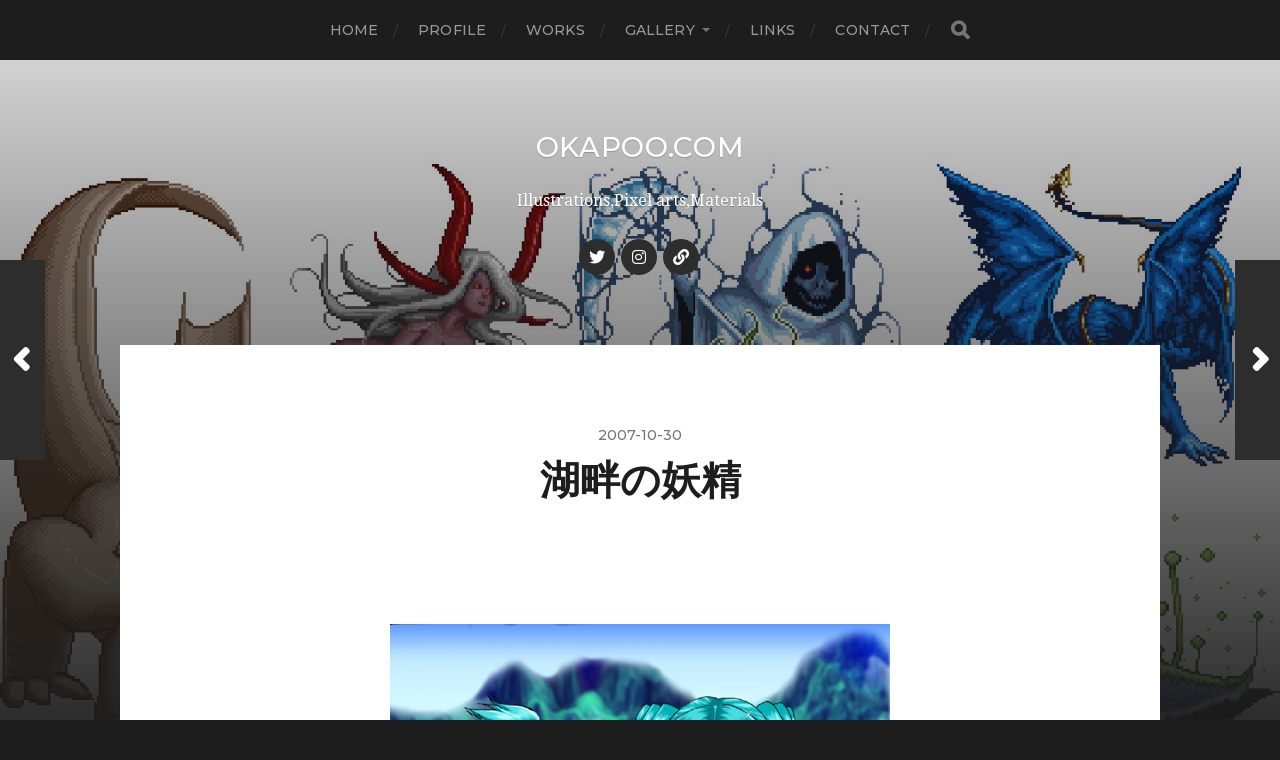

--- FILE ---
content_type: text/html; charset=UTF-8
request_url: https://okapoo.com/blog/1099/
body_size: 22588
content:
<!DOCTYPE html>

<html class="no-js" lang="ja">

	<head profile="http://gmpg.org/xfn/11">
		
		<meta http-equiv="Content-Type" content="text/html; charset=UTF-8" />
		<meta name="viewport" content="width=device-width, initial-scale=1.0, maximum-scale=1.0, user-scalable=no" >
		 
		<title>湖畔の妖精 &#8211; okapoo.com</title>
<meta name='robots' content='max-image-preview:large' />
<script>document.documentElement.className = document.documentElement.className.replace("no-js","js");</script>
<link rel='dns-prefetch' href='//www.google.com' />
<link rel='dns-prefetch' href='//s.w.org' />
<link rel="alternate" type="application/rss+xml" title="okapoo.com &raquo; フィード" href="https://okapoo.com/feed/" />
<link rel="alternate" type="application/rss+xml" title="okapoo.com &raquo; コメントフィード" href="https://okapoo.com/comments/feed/" />
<link rel="alternate" type="application/rss+xml" title="okapoo.com &raquo; 湖畔の妖精 のコメントのフィード" href="https://okapoo.com/blog/1099/feed/" />
		<script type="text/javascript">
			window._wpemojiSettings = {"baseUrl":"https:\/\/s.w.org\/images\/core\/emoji\/13.0.1\/72x72\/","ext":".png","svgUrl":"https:\/\/s.w.org\/images\/core\/emoji\/13.0.1\/svg\/","svgExt":".svg","source":{"concatemoji":"https:\/\/okapoo.com\/wp-includes\/js\/wp-emoji-release.min.js?ver=5.7.14"}};
			!function(e,a,t){var n,r,o,i=a.createElement("canvas"),p=i.getContext&&i.getContext("2d");function s(e,t){var a=String.fromCharCode;p.clearRect(0,0,i.width,i.height),p.fillText(a.apply(this,e),0,0);e=i.toDataURL();return p.clearRect(0,0,i.width,i.height),p.fillText(a.apply(this,t),0,0),e===i.toDataURL()}function c(e){var t=a.createElement("script");t.src=e,t.defer=t.type="text/javascript",a.getElementsByTagName("head")[0].appendChild(t)}for(o=Array("flag","emoji"),t.supports={everything:!0,everythingExceptFlag:!0},r=0;r<o.length;r++)t.supports[o[r]]=function(e){if(!p||!p.fillText)return!1;switch(p.textBaseline="top",p.font="600 32px Arial",e){case"flag":return s([127987,65039,8205,9895,65039],[127987,65039,8203,9895,65039])?!1:!s([55356,56826,55356,56819],[55356,56826,8203,55356,56819])&&!s([55356,57332,56128,56423,56128,56418,56128,56421,56128,56430,56128,56423,56128,56447],[55356,57332,8203,56128,56423,8203,56128,56418,8203,56128,56421,8203,56128,56430,8203,56128,56423,8203,56128,56447]);case"emoji":return!s([55357,56424,8205,55356,57212],[55357,56424,8203,55356,57212])}return!1}(o[r]),t.supports.everything=t.supports.everything&&t.supports[o[r]],"flag"!==o[r]&&(t.supports.everythingExceptFlag=t.supports.everythingExceptFlag&&t.supports[o[r]]);t.supports.everythingExceptFlag=t.supports.everythingExceptFlag&&!t.supports.flag,t.DOMReady=!1,t.readyCallback=function(){t.DOMReady=!0},t.supports.everything||(n=function(){t.readyCallback()},a.addEventListener?(a.addEventListener("DOMContentLoaded",n,!1),e.addEventListener("load",n,!1)):(e.attachEvent("onload",n),a.attachEvent("onreadystatechange",function(){"complete"===a.readyState&&t.readyCallback()})),(n=t.source||{}).concatemoji?c(n.concatemoji):n.wpemoji&&n.twemoji&&(c(n.twemoji),c(n.wpemoji)))}(window,document,window._wpemojiSettings);
		</script>
		<style type="text/css">
img.wp-smiley,
img.emoji {
	display: inline !important;
	border: none !important;
	box-shadow: none !important;
	height: 1em !important;
	width: 1em !important;
	margin: 0 .07em !important;
	vertical-align: -0.1em !important;
	background: none !important;
	padding: 0 !important;
}
</style>
	<link rel='stylesheet' id='wp-block-library-css'  href='https://okapoo.com/wp-includes/css/dist/block-library/style.min.css?ver=5.7.14' type='text/css' media='all' />
<link rel='stylesheet' id='contact-form-7-css'  href='https://okapoo.com/wp-content/plugins/contact-form-7/includes/css/styles.css?ver=5.5.6.1' type='text/css' media='all' />
<link rel='stylesheet' id='hitchcock_google_fonts-css'  href='//fonts.googleapis.com/css?family=Montserrat%3A400%2C400italic%2C500%2C600%2C700%2C700italic%7CDroid+Serif%3A400%2C400italic%2C700%2C700italic&#038;ver=1' type='text/css' media='all' />
<link rel='stylesheet' id='hitchcock_fontawesome-css'  href='https://okapoo.com/wp-content/themes/hitchcock/assets/fonts/font-awesome/css/font-awesome.css?ver=2.0.2' type='text/css' media='all' />
<link rel='stylesheet' id='hitchcock_style-css'  href='https://okapoo.com/wp-content/themes/hitchcock/style.css?ver=2.0.2' type='text/css' media='all' />
<style id='hitchcock_style-inline-css' type='text/css'>
input[type="submit"], input[type="button"], input[type="reset"], :root .has-accent-background-color, .button, :root .wp-block-file__button, :root .wp-block-button__link, .page-links a:hover, .form-submit #submit, #infinite-handle:hover, .nav-toggle.active .bar, .social-menu a:hover { background-color:#dd3333; }input:focus, textarea:focus { border-color:#dd3333; }a, .blog-title a:hover, .post-content p.pull, :root .has-accent-color, .comments .pingbacks li a:hover, .comment-header h4 a:hover, .comment-title .url:hover, .archive-nav a:hover, .credits p:first-child a:hover, .mobile-menu a:hover, :root .is-style-outline .wp-block-button__link, :root .wp-block-button__link.is-style-outline { color:#dd3333; }
</style>
<script type='text/javascript' src='https://okapoo.com/wp-includes/js/jquery/jquery.min.js?ver=3.5.1' id='jquery-core-js'></script>
<script type='text/javascript' src='https://okapoo.com/wp-includes/js/jquery/jquery-migrate.min.js?ver=3.3.2' id='jquery-migrate-js'></script>
<script type='text/javascript' src='https://okapoo.com/wp-content/themes/hitchcock/assets/js/flexslider.js?ver=2.0.2' id='hitchcock_flexslider-js'></script>
<script type='text/javascript' src='https://okapoo.com/wp-content/themes/hitchcock/assets/js/doubletaptogo.js?ver=2.0.2' id='hitchcock_doubletaptogo-js'></script>
<script type='text/javascript' src='https://okapoo.com/wp-content/themes/hitchcock/assets/js/global.js?ver=2.0.2' id='hitchcock_global-js'></script>
<link rel="https://api.w.org/" href="https://okapoo.com/wp-json/" /><link rel="alternate" type="application/json" href="https://okapoo.com/wp-json/wp/v2/posts/1099" /><link rel="EditURI" type="application/rsd+xml" title="RSD" href="https://okapoo.com/xmlrpc.php?rsd" />
<link rel="wlwmanifest" type="application/wlwmanifest+xml" href="https://okapoo.com/wp-includes/wlwmanifest.xml" /> 
<meta name="generator" content="WordPress 5.7.14" />
<link rel="canonical" href="https://okapoo.com/blog/1099/" />
<link rel='shortlink' href='https://okapoo.com/?p=1099' />
<link rel="alternate" type="application/json+oembed" href="https://okapoo.com/wp-json/oembed/1.0/embed?url=https%3A%2F%2Fokapoo.com%2Fblog%2F1099%2F" />
<link rel="alternate" type="text/xml+oembed" href="https://okapoo.com/wp-json/oembed/1.0/embed?url=https%3A%2F%2Fokapoo.com%2Fblog%2F1099%2F&#038;format=xml" />
			<style type="text/css">
				.gllr_image_row {
					clear: both;
				}
			</style>
				
	</head>
	
	<body class="post-template-default single single-post postid-1099 single-format-standard gllr_hitchcock-wordpress-theme post single">

		
		<a class="skip-link button" href="#site-content">コンテンツへスキップ</a>
		
		<div class="navigation">
			
			<div class="section-inner">
				
				<ul class="main-menu">
																		
					<li id="menu-item-2169" class="menu-item menu-item-type-custom menu-item-object-custom menu-item-home menu-item-2169"><a href="https://okapoo.com/">Home</a></li>
<li id="menu-item-2168" class="menu-item menu-item-type-post_type menu-item-object-page menu-item-2168"><a href="https://okapoo.com/profile/">Profile</a></li>
<li id="menu-item-2164" class="menu-item menu-item-type-post_type menu-item-object-page menu-item-2164"><a href="https://okapoo.com/works/">Works</a></li>
<li id="menu-item-2165" class="menu-item menu-item-type-post_type menu-item-object-page menu-item-has-children menu-item-2165"><a href="https://okapoo.com/gallery/">Gallery</a>
<ul class="sub-menu">
	<li id="menu-item-3561" class="menu-item menu-item-type-post_type menu-item-object-page menu-item-3561"><a href="https://okapoo.com/gallery/male/">male</a></li>
	<li id="menu-item-3560" class="menu-item menu-item-type-post_type menu-item-object-page menu-item-3560"><a href="https://okapoo.com/gallery/female/">female</a></li>
	<li id="menu-item-3626" class="menu-item menu-item-type-post_type menu-item-object-page menu-item-3626"><a href="https://okapoo.com/gallery/kemo/">furry,kemomimi</a></li>
	<li id="menu-item-3596" class="menu-item menu-item-type-post_type menu-item-object-page menu-item-3596"><a href="https://okapoo.com/gallery/monster/">monster</a></li>
	<li id="menu-item-3638" class="menu-item menu-item-type-post_type menu-item-object-page menu-item-3638"><a href="https://okapoo.com/gallery/animal/">animal</a></li>
	<li id="menu-item-3708" class="menu-item menu-item-type-post_type menu-item-object-page menu-item-3708"><a href="https://okapoo.com/gallery/scene/">scene</a></li>
	<li id="menu-item-3595" class="menu-item menu-item-type-post_type menu-item-object-page menu-item-3595"><a href="https://okapoo.com/gallery/dot/">pixel arts</a></li>
</ul>
</li>
<li id="menu-item-2166" class="menu-item menu-item-type-post_type menu-item-object-page menu-item-2166"><a href="https://okapoo.com/link/">Links</a></li>
<li id="menu-item-2167" class="menu-item menu-item-type-post_type menu-item-object-page menu-item-2167"><a href="https://okapoo.com/mail/">Contact</a></li>
					
					<li class="header-search">
						
<form method="get" class="search-form" id="search-form-696f2a661e65f" action="https://okapoo.com/">
	<input type="search" class="search-field" placeholder="検索フォーム" name="s" id="search-field-696f2a661e662" /> 
	<button type="submit" class="search-button">
		<span class="screen-reader-text">検索</span>
		<div class="fa fw fa-search"></div>
	</button>
</form>					</li>
					
				</ul>
				
			</div><!-- .section-inner -->
			
			<button type="button" class="nav-toggle">
					
				<div class="bars">
					<div class="bar"></div>
					<div class="bar"></div>
					<div class="bar"></div>
				</div>
				
			</button><!-- .nav-toggle -->
			
			<div class="mobile-navigation">
			
				<ul class="mobile-menu">
																			
					<li class="menu-item menu-item-type-custom menu-item-object-custom menu-item-home menu-item-2169"><a href="https://okapoo.com/">Home</a></li>
<li class="menu-item menu-item-type-post_type menu-item-object-page menu-item-2168"><a href="https://okapoo.com/profile/">Profile</a></li>
<li class="menu-item menu-item-type-post_type menu-item-object-page menu-item-2164"><a href="https://okapoo.com/works/">Works</a></li>
<li class="menu-item menu-item-type-post_type menu-item-object-page menu-item-has-children menu-item-2165"><a href="https://okapoo.com/gallery/">Gallery</a>
<ul class="sub-menu">
	<li class="menu-item menu-item-type-post_type menu-item-object-page menu-item-3561"><a href="https://okapoo.com/gallery/male/">male</a></li>
	<li class="menu-item menu-item-type-post_type menu-item-object-page menu-item-3560"><a href="https://okapoo.com/gallery/female/">female</a></li>
	<li class="menu-item menu-item-type-post_type menu-item-object-page menu-item-3626"><a href="https://okapoo.com/gallery/kemo/">furry,kemomimi</a></li>
	<li class="menu-item menu-item-type-post_type menu-item-object-page menu-item-3596"><a href="https://okapoo.com/gallery/monster/">monster</a></li>
	<li class="menu-item menu-item-type-post_type menu-item-object-page menu-item-3638"><a href="https://okapoo.com/gallery/animal/">animal</a></li>
	<li class="menu-item menu-item-type-post_type menu-item-object-page menu-item-3708"><a href="https://okapoo.com/gallery/scene/">scene</a></li>
	<li class="menu-item menu-item-type-post_type menu-item-object-page menu-item-3595"><a href="https://okapoo.com/gallery/dot/">pixel arts</a></li>
</ul>
</li>
<li class="menu-item menu-item-type-post_type menu-item-object-page menu-item-2166"><a href="https://okapoo.com/link/">Links</a></li>
<li class="menu-item menu-item-type-post_type menu-item-object-page menu-item-2167"><a href="https://okapoo.com/mail/">Contact</a></li>
					
				</ul>
				
				
<form method="get" class="search-form" id="search-form-696f2a661fe7d" action="https://okapoo.com/">
	<input type="search" class="search-field" placeholder="検索フォーム" name="s" id="search-field-696f2a661fe7f" /> 
	<button type="submit" class="search-button">
		<span class="screen-reader-text">検索</span>
		<div class="fa fw fa-search"></div>
	</button>
</form>			
			</div><!-- .mobile-navigation -->
			
		</div><!-- .navigation -->

				
		<div class="header-image" style="background-image: url( https://okapoo.com/wp-content/uploads/2019/11/bg02.jpg );"></div>
	
		<div class="header section-inner">
		
				
			<div class="blog-title">
									<a href="https://okapoo.com" rel="home">okapoo.com</a>
							</div>
			
							<div class="blog-description"><p>Illustrations,Pixel arts,Materials</p>
</div>
						
						
				<ul class="social-menu">
							
					<li id="menu-item-4013" class="menu-item menu-item-type-custom menu-item-object-custom menu-item-4013"><a title="Twitter" href="https://twitter.com/okapoo"><span class="screen-reader-text">Twitter</span></a></li>
<li id="menu-item-4014" class="menu-item menu-item-type-custom menu-item-object-custom menu-item-4014"><a title="instagram" href="https://www.instagram.com/okapoo55/"><span class="screen-reader-text">instagram</span></a></li>
<li id="menu-item-4017" class="menu-item menu-item-type-custom menu-item-object-custom menu-item-4017"><a title="Skeb" href="https://skeb.jp/@okapoo"><span class="screen-reader-text">Skeb</span></a></li>
					
				</ul><!-- .social-menu -->
			
						
		</div><!-- .header -->

		<main id="site-content">
		<div class="content section-inner">
		
			<div id="post-1099" class="single single-post post-1099 post type-post status-publish format-standard hentry category-hobby">
				
				<div class="post-container">
					
											
										
					<div class="post-header">

												
							<p class="post-date">2007-10-30</p>

												
						<h1 class="post-title">湖畔の妖精</h1>						
					</div>
					
					<div class="post-inner">
							
						<div class="post-content entry-content">
							<p><img loading="lazy" src="https://okapoo.com/wp-content/uploads/2009/07/010.jpg" alt="010" title="010" width="500" height="396" class="alignnone size-full wp-image-1710" srcset="https://okapoo.com/wp-content/uploads/2009/07/010.jpg 500w, https://okapoo.com/wp-content/uploads/2009/07/010-300x237.jpg 300w" sizes="(max-width: 500px) 100vw, 500px" /></p>
<p>使用ソフト：Photoshop</p>
						</div><!-- .post-content -->
						
						
												
							<div class="post-meta">
						
																	<p class="categories">
										カテゴリー <a href="https://okapoo.com/blog/category/illust/hobby/" rel="category tag">趣味イラスト</a>									</p>
																
																
											
							</div><!-- .post-meta -->
						
							<div class="post-navigation group">
								
																	
									<a class="post-nav-prev" href="https://okapoo.com/blog/1097/">					
										<p>次へ<span class="hide"> 投稿</span></p>
										<span class="fa fw fa-angle-right"></span>
									</a>
							
																	
									<a class="post-nav-next" href="https://okapoo.com/blog/1101/">
										<span class="fa fw fa-angle-left"></span>
										<p>前へ<span class="hide"> 投稿</span></p>
									</a>
															
							</div><!-- .post-navigation -->

												
					</div><!-- .post-inner -->
					
									
				</div><!-- .post-container -->
				
			</div><!-- .post -->
			
		</div><!-- .content -->
		
				
		<div class="related-posts posts section-inner group">
					
			
<a href="https://okapoo.com/blog/4020/" id="post-4020" class="post post-4020 type-post status-publish format-standard has-post-thumbnail hentry category-hobby" style="background-image: url( https://okapoo.com/wp-content/uploads/2019/11/20191122_01-508x678.jpg );">

	<div class="post-overlay">
		
				
		<div class="archive-post-header">
		
		    <p class="archive-post-date">2019-11-28</p>
							
		    		    	<h2 class="archive-post-title">いい夫婦の日</h2>
		    	    
		</div>

	</div>
	
</a><!-- .post -->
<a href="https://okapoo.com/blog/4018/" id="post-4018" class="post post-4018 type-post status-publish format-standard has-post-thumbnail hentry category-hobby" style="background-image: url( https://okapoo.com/wp-content/uploads/2019/11/20191127_01-508x585.jpg );">

	<div class="post-overlay">
		
				
		<div class="archive-post-header">
		
		    <p class="archive-post-date">2019-11-28</p>
							
		    		    	<h2 class="archive-post-title">ミミロル（ポケモン）</h2>
		    	    
		</div>

	</div>
	
</a><!-- .post -->
<a href="https://okapoo.com/blog/4007/" id="post-4007" class="post post-4007 type-post status-publish format-standard has-post-thumbnail hentry category-hobby" style="background-image: url( https://okapoo.com/wp-content/uploads/2019/11/20191123_01-508x678.jpg );">

	<div class="post-overlay">
		
				
		<div class="archive-post-header">
		
		    <p class="archive-post-date">2019-11-28</p>
							
		    		    	<h2 class="archive-post-title">2B（NieR：Automata）</h2>
		    	    
		</div>

	</div>
	
</a><!-- .post -->
		</div><!-- .related-posts --> 

				
		</main><!-- #site-content -->

		<div class="credits section-inner">
			<p>&copy; 2026 <a href="https://okapoo.com">okapoo.com</a></p>
			<p class="theme-by">テーマの著者 <a href="https://www.andersnoren.se">Anders Nor&eacute;n</a></p>
		</div><!-- .credits -->

		<link rel='stylesheet' id='dashicons-css'  href='https://okapoo.com/wp-includes/css/dashicons.min.css?ver=5.7.14' type='text/css' media='all' />
<link rel='stylesheet' id='gllr_stylesheet-css'  href='https://okapoo.com/wp-content/plugins/gallery-plugin/css/frontend_style.css?ver=4.7.5' type='text/css' media='all' />
<link rel='stylesheet' id='gllr_fancybox_stylesheet-css'  href='https://okapoo.com/wp-content/plugins/gallery-plugin/fancybox/jquery.fancybox.min.css?ver=4.7.5' type='text/css' media='all' />
<script type='text/javascript' src='https://okapoo.com/wp-includes/js/dist/vendor/wp-polyfill.min.js?ver=7.4.4' id='wp-polyfill-js'></script>
<script type='text/javascript' id='wp-polyfill-js-after'>
( 'fetch' in window ) || document.write( '<script src="https://okapoo.com/wp-includes/js/dist/vendor/wp-polyfill-fetch.min.js?ver=3.0.0"></scr' + 'ipt>' );( document.contains ) || document.write( '<script src="https://okapoo.com/wp-includes/js/dist/vendor/wp-polyfill-node-contains.min.js?ver=3.42.0"></scr' + 'ipt>' );( window.DOMRect ) || document.write( '<script src="https://okapoo.com/wp-includes/js/dist/vendor/wp-polyfill-dom-rect.min.js?ver=3.42.0"></scr' + 'ipt>' );( window.URL && window.URL.prototype && window.URLSearchParams ) || document.write( '<script src="https://okapoo.com/wp-includes/js/dist/vendor/wp-polyfill-url.min.js?ver=3.6.4"></scr' + 'ipt>' );( window.FormData && window.FormData.prototype.keys ) || document.write( '<script src="https://okapoo.com/wp-includes/js/dist/vendor/wp-polyfill-formdata.min.js?ver=3.0.12"></scr' + 'ipt>' );( Element.prototype.matches && Element.prototype.closest ) || document.write( '<script src="https://okapoo.com/wp-includes/js/dist/vendor/wp-polyfill-element-closest.min.js?ver=2.0.2"></scr' + 'ipt>' );( 'objectFit' in document.documentElement.style ) || document.write( '<script src="https://okapoo.com/wp-includes/js/dist/vendor/wp-polyfill-object-fit.min.js?ver=2.3.4"></scr' + 'ipt>' );
</script>
<script type='text/javascript' id='contact-form-7-js-extra'>
/* <![CDATA[ */
var wpcf7 = {"api":{"root":"https:\/\/okapoo.com\/wp-json\/","namespace":"contact-form-7\/v1"}};
/* ]]> */
</script>
<script type='text/javascript' src='https://okapoo.com/wp-content/plugins/contact-form-7/includes/js/index.js?ver=5.5.6.1' id='contact-form-7-js'></script>
<script type='text/javascript' id='google-invisible-recaptcha-js-before'>
var renderInvisibleReCaptcha = function() {

    for (var i = 0; i < document.forms.length; ++i) {
        var form = document.forms[i];
        var holder = form.querySelector('.inv-recaptcha-holder');

        if (null === holder) continue;
		holder.innerHTML = '';

         (function(frm){
			var cf7SubmitElm = frm.querySelector('.wpcf7-submit');
            var holderId = grecaptcha.render(holder,{
                'sitekey': '6Lfl4ckUAAAAADRwXqPyHzj0YsLo9FqanEkbDlBQ', 'size': 'invisible', 'badge' : 'bottomright',
                'callback' : function (recaptchaToken) {
					if((null !== cf7SubmitElm) && (typeof jQuery != 'undefined')){jQuery(frm).submit();grecaptcha.reset(holderId);return;}
					 HTMLFormElement.prototype.submit.call(frm);
                },
                'expired-callback' : function(){grecaptcha.reset(holderId);}
            });

			if(null !== cf7SubmitElm && (typeof jQuery != 'undefined') ){
				jQuery(cf7SubmitElm).off('click').on('click', function(clickEvt){
					clickEvt.preventDefault();
					grecaptcha.execute(holderId);
				});
			}
			else
			{
				frm.onsubmit = function (evt){evt.preventDefault();grecaptcha.execute(holderId);};
			}


        })(form);
    }
};
</script>
<script type='text/javascript' async defer src='https://www.google.com/recaptcha/api.js?onload=renderInvisibleReCaptcha&#038;render=explicit' id='google-invisible-recaptcha-js'></script>
<script type='text/javascript' src='https://okapoo.com/wp-includes/js/comment-reply.min.js?ver=5.7.14' id='comment-reply-js'></script>
<script type='text/javascript' src='https://www.google.com/recaptcha/api.js?render=6Ley1KUUAAAAAF8y0-gdQyEvcRkuxnWryAqhykTz&#038;ver=3.0' id='google-recaptcha-js'></script>
<script type='text/javascript' id='wpcf7-recaptcha-js-extra'>
/* <![CDATA[ */
var wpcf7_recaptcha = {"sitekey":"6Ley1KUUAAAAAF8y0-gdQyEvcRkuxnWryAqhykTz","actions":{"homepage":"homepage","contactform":"contactform"}};
/* ]]> */
</script>
<script type='text/javascript' src='https://okapoo.com/wp-content/plugins/contact-form-7/modules/recaptcha/index.js?ver=5.5.6.1' id='wpcf7-recaptcha-js'></script>
<script type='text/javascript' src='https://okapoo.com/wp-includes/js/wp-embed.min.js?ver=5.7.14' id='wp-embed-js'></script>
<script type='text/javascript' id='gllr_enable_lightbox_ios-js-after'>
			( function( $ ){
				$( document ).ready( function() {
					$( '#fancybox-overlay' ).css( {
						'width' : $( document ).width()
					} );
				} );
			} )( jQuery );
			
</script>

	</body>
	
</html>

--- FILE ---
content_type: text/html; charset=utf-8
request_url: https://www.google.com/recaptcha/api2/anchor?ar=1&k=6Ley1KUUAAAAAF8y0-gdQyEvcRkuxnWryAqhykTz&co=aHR0cHM6Ly9va2Fwb28uY29tOjQ0Mw..&hl=en&v=PoyoqOPhxBO7pBk68S4YbpHZ&size=invisible&anchor-ms=20000&execute-ms=30000&cb=rydkw6kpkjxr
body_size: 48997
content:
<!DOCTYPE HTML><html dir="ltr" lang="en"><head><meta http-equiv="Content-Type" content="text/html; charset=UTF-8">
<meta http-equiv="X-UA-Compatible" content="IE=edge">
<title>reCAPTCHA</title>
<style type="text/css">
/* cyrillic-ext */
@font-face {
  font-family: 'Roboto';
  font-style: normal;
  font-weight: 400;
  font-stretch: 100%;
  src: url(//fonts.gstatic.com/s/roboto/v48/KFO7CnqEu92Fr1ME7kSn66aGLdTylUAMa3GUBHMdazTgWw.woff2) format('woff2');
  unicode-range: U+0460-052F, U+1C80-1C8A, U+20B4, U+2DE0-2DFF, U+A640-A69F, U+FE2E-FE2F;
}
/* cyrillic */
@font-face {
  font-family: 'Roboto';
  font-style: normal;
  font-weight: 400;
  font-stretch: 100%;
  src: url(//fonts.gstatic.com/s/roboto/v48/KFO7CnqEu92Fr1ME7kSn66aGLdTylUAMa3iUBHMdazTgWw.woff2) format('woff2');
  unicode-range: U+0301, U+0400-045F, U+0490-0491, U+04B0-04B1, U+2116;
}
/* greek-ext */
@font-face {
  font-family: 'Roboto';
  font-style: normal;
  font-weight: 400;
  font-stretch: 100%;
  src: url(//fonts.gstatic.com/s/roboto/v48/KFO7CnqEu92Fr1ME7kSn66aGLdTylUAMa3CUBHMdazTgWw.woff2) format('woff2');
  unicode-range: U+1F00-1FFF;
}
/* greek */
@font-face {
  font-family: 'Roboto';
  font-style: normal;
  font-weight: 400;
  font-stretch: 100%;
  src: url(//fonts.gstatic.com/s/roboto/v48/KFO7CnqEu92Fr1ME7kSn66aGLdTylUAMa3-UBHMdazTgWw.woff2) format('woff2');
  unicode-range: U+0370-0377, U+037A-037F, U+0384-038A, U+038C, U+038E-03A1, U+03A3-03FF;
}
/* math */
@font-face {
  font-family: 'Roboto';
  font-style: normal;
  font-weight: 400;
  font-stretch: 100%;
  src: url(//fonts.gstatic.com/s/roboto/v48/KFO7CnqEu92Fr1ME7kSn66aGLdTylUAMawCUBHMdazTgWw.woff2) format('woff2');
  unicode-range: U+0302-0303, U+0305, U+0307-0308, U+0310, U+0312, U+0315, U+031A, U+0326-0327, U+032C, U+032F-0330, U+0332-0333, U+0338, U+033A, U+0346, U+034D, U+0391-03A1, U+03A3-03A9, U+03B1-03C9, U+03D1, U+03D5-03D6, U+03F0-03F1, U+03F4-03F5, U+2016-2017, U+2034-2038, U+203C, U+2040, U+2043, U+2047, U+2050, U+2057, U+205F, U+2070-2071, U+2074-208E, U+2090-209C, U+20D0-20DC, U+20E1, U+20E5-20EF, U+2100-2112, U+2114-2115, U+2117-2121, U+2123-214F, U+2190, U+2192, U+2194-21AE, U+21B0-21E5, U+21F1-21F2, U+21F4-2211, U+2213-2214, U+2216-22FF, U+2308-230B, U+2310, U+2319, U+231C-2321, U+2336-237A, U+237C, U+2395, U+239B-23B7, U+23D0, U+23DC-23E1, U+2474-2475, U+25AF, U+25B3, U+25B7, U+25BD, U+25C1, U+25CA, U+25CC, U+25FB, U+266D-266F, U+27C0-27FF, U+2900-2AFF, U+2B0E-2B11, U+2B30-2B4C, U+2BFE, U+3030, U+FF5B, U+FF5D, U+1D400-1D7FF, U+1EE00-1EEFF;
}
/* symbols */
@font-face {
  font-family: 'Roboto';
  font-style: normal;
  font-weight: 400;
  font-stretch: 100%;
  src: url(//fonts.gstatic.com/s/roboto/v48/KFO7CnqEu92Fr1ME7kSn66aGLdTylUAMaxKUBHMdazTgWw.woff2) format('woff2');
  unicode-range: U+0001-000C, U+000E-001F, U+007F-009F, U+20DD-20E0, U+20E2-20E4, U+2150-218F, U+2190, U+2192, U+2194-2199, U+21AF, U+21E6-21F0, U+21F3, U+2218-2219, U+2299, U+22C4-22C6, U+2300-243F, U+2440-244A, U+2460-24FF, U+25A0-27BF, U+2800-28FF, U+2921-2922, U+2981, U+29BF, U+29EB, U+2B00-2BFF, U+4DC0-4DFF, U+FFF9-FFFB, U+10140-1018E, U+10190-1019C, U+101A0, U+101D0-101FD, U+102E0-102FB, U+10E60-10E7E, U+1D2C0-1D2D3, U+1D2E0-1D37F, U+1F000-1F0FF, U+1F100-1F1AD, U+1F1E6-1F1FF, U+1F30D-1F30F, U+1F315, U+1F31C, U+1F31E, U+1F320-1F32C, U+1F336, U+1F378, U+1F37D, U+1F382, U+1F393-1F39F, U+1F3A7-1F3A8, U+1F3AC-1F3AF, U+1F3C2, U+1F3C4-1F3C6, U+1F3CA-1F3CE, U+1F3D4-1F3E0, U+1F3ED, U+1F3F1-1F3F3, U+1F3F5-1F3F7, U+1F408, U+1F415, U+1F41F, U+1F426, U+1F43F, U+1F441-1F442, U+1F444, U+1F446-1F449, U+1F44C-1F44E, U+1F453, U+1F46A, U+1F47D, U+1F4A3, U+1F4B0, U+1F4B3, U+1F4B9, U+1F4BB, U+1F4BF, U+1F4C8-1F4CB, U+1F4D6, U+1F4DA, U+1F4DF, U+1F4E3-1F4E6, U+1F4EA-1F4ED, U+1F4F7, U+1F4F9-1F4FB, U+1F4FD-1F4FE, U+1F503, U+1F507-1F50B, U+1F50D, U+1F512-1F513, U+1F53E-1F54A, U+1F54F-1F5FA, U+1F610, U+1F650-1F67F, U+1F687, U+1F68D, U+1F691, U+1F694, U+1F698, U+1F6AD, U+1F6B2, U+1F6B9-1F6BA, U+1F6BC, U+1F6C6-1F6CF, U+1F6D3-1F6D7, U+1F6E0-1F6EA, U+1F6F0-1F6F3, U+1F6F7-1F6FC, U+1F700-1F7FF, U+1F800-1F80B, U+1F810-1F847, U+1F850-1F859, U+1F860-1F887, U+1F890-1F8AD, U+1F8B0-1F8BB, U+1F8C0-1F8C1, U+1F900-1F90B, U+1F93B, U+1F946, U+1F984, U+1F996, U+1F9E9, U+1FA00-1FA6F, U+1FA70-1FA7C, U+1FA80-1FA89, U+1FA8F-1FAC6, U+1FACE-1FADC, U+1FADF-1FAE9, U+1FAF0-1FAF8, U+1FB00-1FBFF;
}
/* vietnamese */
@font-face {
  font-family: 'Roboto';
  font-style: normal;
  font-weight: 400;
  font-stretch: 100%;
  src: url(//fonts.gstatic.com/s/roboto/v48/KFO7CnqEu92Fr1ME7kSn66aGLdTylUAMa3OUBHMdazTgWw.woff2) format('woff2');
  unicode-range: U+0102-0103, U+0110-0111, U+0128-0129, U+0168-0169, U+01A0-01A1, U+01AF-01B0, U+0300-0301, U+0303-0304, U+0308-0309, U+0323, U+0329, U+1EA0-1EF9, U+20AB;
}
/* latin-ext */
@font-face {
  font-family: 'Roboto';
  font-style: normal;
  font-weight: 400;
  font-stretch: 100%;
  src: url(//fonts.gstatic.com/s/roboto/v48/KFO7CnqEu92Fr1ME7kSn66aGLdTylUAMa3KUBHMdazTgWw.woff2) format('woff2');
  unicode-range: U+0100-02BA, U+02BD-02C5, U+02C7-02CC, U+02CE-02D7, U+02DD-02FF, U+0304, U+0308, U+0329, U+1D00-1DBF, U+1E00-1E9F, U+1EF2-1EFF, U+2020, U+20A0-20AB, U+20AD-20C0, U+2113, U+2C60-2C7F, U+A720-A7FF;
}
/* latin */
@font-face {
  font-family: 'Roboto';
  font-style: normal;
  font-weight: 400;
  font-stretch: 100%;
  src: url(//fonts.gstatic.com/s/roboto/v48/KFO7CnqEu92Fr1ME7kSn66aGLdTylUAMa3yUBHMdazQ.woff2) format('woff2');
  unicode-range: U+0000-00FF, U+0131, U+0152-0153, U+02BB-02BC, U+02C6, U+02DA, U+02DC, U+0304, U+0308, U+0329, U+2000-206F, U+20AC, U+2122, U+2191, U+2193, U+2212, U+2215, U+FEFF, U+FFFD;
}
/* cyrillic-ext */
@font-face {
  font-family: 'Roboto';
  font-style: normal;
  font-weight: 500;
  font-stretch: 100%;
  src: url(//fonts.gstatic.com/s/roboto/v48/KFO7CnqEu92Fr1ME7kSn66aGLdTylUAMa3GUBHMdazTgWw.woff2) format('woff2');
  unicode-range: U+0460-052F, U+1C80-1C8A, U+20B4, U+2DE0-2DFF, U+A640-A69F, U+FE2E-FE2F;
}
/* cyrillic */
@font-face {
  font-family: 'Roboto';
  font-style: normal;
  font-weight: 500;
  font-stretch: 100%;
  src: url(//fonts.gstatic.com/s/roboto/v48/KFO7CnqEu92Fr1ME7kSn66aGLdTylUAMa3iUBHMdazTgWw.woff2) format('woff2');
  unicode-range: U+0301, U+0400-045F, U+0490-0491, U+04B0-04B1, U+2116;
}
/* greek-ext */
@font-face {
  font-family: 'Roboto';
  font-style: normal;
  font-weight: 500;
  font-stretch: 100%;
  src: url(//fonts.gstatic.com/s/roboto/v48/KFO7CnqEu92Fr1ME7kSn66aGLdTylUAMa3CUBHMdazTgWw.woff2) format('woff2');
  unicode-range: U+1F00-1FFF;
}
/* greek */
@font-face {
  font-family: 'Roboto';
  font-style: normal;
  font-weight: 500;
  font-stretch: 100%;
  src: url(//fonts.gstatic.com/s/roboto/v48/KFO7CnqEu92Fr1ME7kSn66aGLdTylUAMa3-UBHMdazTgWw.woff2) format('woff2');
  unicode-range: U+0370-0377, U+037A-037F, U+0384-038A, U+038C, U+038E-03A1, U+03A3-03FF;
}
/* math */
@font-face {
  font-family: 'Roboto';
  font-style: normal;
  font-weight: 500;
  font-stretch: 100%;
  src: url(//fonts.gstatic.com/s/roboto/v48/KFO7CnqEu92Fr1ME7kSn66aGLdTylUAMawCUBHMdazTgWw.woff2) format('woff2');
  unicode-range: U+0302-0303, U+0305, U+0307-0308, U+0310, U+0312, U+0315, U+031A, U+0326-0327, U+032C, U+032F-0330, U+0332-0333, U+0338, U+033A, U+0346, U+034D, U+0391-03A1, U+03A3-03A9, U+03B1-03C9, U+03D1, U+03D5-03D6, U+03F0-03F1, U+03F4-03F5, U+2016-2017, U+2034-2038, U+203C, U+2040, U+2043, U+2047, U+2050, U+2057, U+205F, U+2070-2071, U+2074-208E, U+2090-209C, U+20D0-20DC, U+20E1, U+20E5-20EF, U+2100-2112, U+2114-2115, U+2117-2121, U+2123-214F, U+2190, U+2192, U+2194-21AE, U+21B0-21E5, U+21F1-21F2, U+21F4-2211, U+2213-2214, U+2216-22FF, U+2308-230B, U+2310, U+2319, U+231C-2321, U+2336-237A, U+237C, U+2395, U+239B-23B7, U+23D0, U+23DC-23E1, U+2474-2475, U+25AF, U+25B3, U+25B7, U+25BD, U+25C1, U+25CA, U+25CC, U+25FB, U+266D-266F, U+27C0-27FF, U+2900-2AFF, U+2B0E-2B11, U+2B30-2B4C, U+2BFE, U+3030, U+FF5B, U+FF5D, U+1D400-1D7FF, U+1EE00-1EEFF;
}
/* symbols */
@font-face {
  font-family: 'Roboto';
  font-style: normal;
  font-weight: 500;
  font-stretch: 100%;
  src: url(//fonts.gstatic.com/s/roboto/v48/KFO7CnqEu92Fr1ME7kSn66aGLdTylUAMaxKUBHMdazTgWw.woff2) format('woff2');
  unicode-range: U+0001-000C, U+000E-001F, U+007F-009F, U+20DD-20E0, U+20E2-20E4, U+2150-218F, U+2190, U+2192, U+2194-2199, U+21AF, U+21E6-21F0, U+21F3, U+2218-2219, U+2299, U+22C4-22C6, U+2300-243F, U+2440-244A, U+2460-24FF, U+25A0-27BF, U+2800-28FF, U+2921-2922, U+2981, U+29BF, U+29EB, U+2B00-2BFF, U+4DC0-4DFF, U+FFF9-FFFB, U+10140-1018E, U+10190-1019C, U+101A0, U+101D0-101FD, U+102E0-102FB, U+10E60-10E7E, U+1D2C0-1D2D3, U+1D2E0-1D37F, U+1F000-1F0FF, U+1F100-1F1AD, U+1F1E6-1F1FF, U+1F30D-1F30F, U+1F315, U+1F31C, U+1F31E, U+1F320-1F32C, U+1F336, U+1F378, U+1F37D, U+1F382, U+1F393-1F39F, U+1F3A7-1F3A8, U+1F3AC-1F3AF, U+1F3C2, U+1F3C4-1F3C6, U+1F3CA-1F3CE, U+1F3D4-1F3E0, U+1F3ED, U+1F3F1-1F3F3, U+1F3F5-1F3F7, U+1F408, U+1F415, U+1F41F, U+1F426, U+1F43F, U+1F441-1F442, U+1F444, U+1F446-1F449, U+1F44C-1F44E, U+1F453, U+1F46A, U+1F47D, U+1F4A3, U+1F4B0, U+1F4B3, U+1F4B9, U+1F4BB, U+1F4BF, U+1F4C8-1F4CB, U+1F4D6, U+1F4DA, U+1F4DF, U+1F4E3-1F4E6, U+1F4EA-1F4ED, U+1F4F7, U+1F4F9-1F4FB, U+1F4FD-1F4FE, U+1F503, U+1F507-1F50B, U+1F50D, U+1F512-1F513, U+1F53E-1F54A, U+1F54F-1F5FA, U+1F610, U+1F650-1F67F, U+1F687, U+1F68D, U+1F691, U+1F694, U+1F698, U+1F6AD, U+1F6B2, U+1F6B9-1F6BA, U+1F6BC, U+1F6C6-1F6CF, U+1F6D3-1F6D7, U+1F6E0-1F6EA, U+1F6F0-1F6F3, U+1F6F7-1F6FC, U+1F700-1F7FF, U+1F800-1F80B, U+1F810-1F847, U+1F850-1F859, U+1F860-1F887, U+1F890-1F8AD, U+1F8B0-1F8BB, U+1F8C0-1F8C1, U+1F900-1F90B, U+1F93B, U+1F946, U+1F984, U+1F996, U+1F9E9, U+1FA00-1FA6F, U+1FA70-1FA7C, U+1FA80-1FA89, U+1FA8F-1FAC6, U+1FACE-1FADC, U+1FADF-1FAE9, U+1FAF0-1FAF8, U+1FB00-1FBFF;
}
/* vietnamese */
@font-face {
  font-family: 'Roboto';
  font-style: normal;
  font-weight: 500;
  font-stretch: 100%;
  src: url(//fonts.gstatic.com/s/roboto/v48/KFO7CnqEu92Fr1ME7kSn66aGLdTylUAMa3OUBHMdazTgWw.woff2) format('woff2');
  unicode-range: U+0102-0103, U+0110-0111, U+0128-0129, U+0168-0169, U+01A0-01A1, U+01AF-01B0, U+0300-0301, U+0303-0304, U+0308-0309, U+0323, U+0329, U+1EA0-1EF9, U+20AB;
}
/* latin-ext */
@font-face {
  font-family: 'Roboto';
  font-style: normal;
  font-weight: 500;
  font-stretch: 100%;
  src: url(//fonts.gstatic.com/s/roboto/v48/KFO7CnqEu92Fr1ME7kSn66aGLdTylUAMa3KUBHMdazTgWw.woff2) format('woff2');
  unicode-range: U+0100-02BA, U+02BD-02C5, U+02C7-02CC, U+02CE-02D7, U+02DD-02FF, U+0304, U+0308, U+0329, U+1D00-1DBF, U+1E00-1E9F, U+1EF2-1EFF, U+2020, U+20A0-20AB, U+20AD-20C0, U+2113, U+2C60-2C7F, U+A720-A7FF;
}
/* latin */
@font-face {
  font-family: 'Roboto';
  font-style: normal;
  font-weight: 500;
  font-stretch: 100%;
  src: url(//fonts.gstatic.com/s/roboto/v48/KFO7CnqEu92Fr1ME7kSn66aGLdTylUAMa3yUBHMdazQ.woff2) format('woff2');
  unicode-range: U+0000-00FF, U+0131, U+0152-0153, U+02BB-02BC, U+02C6, U+02DA, U+02DC, U+0304, U+0308, U+0329, U+2000-206F, U+20AC, U+2122, U+2191, U+2193, U+2212, U+2215, U+FEFF, U+FFFD;
}
/* cyrillic-ext */
@font-face {
  font-family: 'Roboto';
  font-style: normal;
  font-weight: 900;
  font-stretch: 100%;
  src: url(//fonts.gstatic.com/s/roboto/v48/KFO7CnqEu92Fr1ME7kSn66aGLdTylUAMa3GUBHMdazTgWw.woff2) format('woff2');
  unicode-range: U+0460-052F, U+1C80-1C8A, U+20B4, U+2DE0-2DFF, U+A640-A69F, U+FE2E-FE2F;
}
/* cyrillic */
@font-face {
  font-family: 'Roboto';
  font-style: normal;
  font-weight: 900;
  font-stretch: 100%;
  src: url(//fonts.gstatic.com/s/roboto/v48/KFO7CnqEu92Fr1ME7kSn66aGLdTylUAMa3iUBHMdazTgWw.woff2) format('woff2');
  unicode-range: U+0301, U+0400-045F, U+0490-0491, U+04B0-04B1, U+2116;
}
/* greek-ext */
@font-face {
  font-family: 'Roboto';
  font-style: normal;
  font-weight: 900;
  font-stretch: 100%;
  src: url(//fonts.gstatic.com/s/roboto/v48/KFO7CnqEu92Fr1ME7kSn66aGLdTylUAMa3CUBHMdazTgWw.woff2) format('woff2');
  unicode-range: U+1F00-1FFF;
}
/* greek */
@font-face {
  font-family: 'Roboto';
  font-style: normal;
  font-weight: 900;
  font-stretch: 100%;
  src: url(//fonts.gstatic.com/s/roboto/v48/KFO7CnqEu92Fr1ME7kSn66aGLdTylUAMa3-UBHMdazTgWw.woff2) format('woff2');
  unicode-range: U+0370-0377, U+037A-037F, U+0384-038A, U+038C, U+038E-03A1, U+03A3-03FF;
}
/* math */
@font-face {
  font-family: 'Roboto';
  font-style: normal;
  font-weight: 900;
  font-stretch: 100%;
  src: url(//fonts.gstatic.com/s/roboto/v48/KFO7CnqEu92Fr1ME7kSn66aGLdTylUAMawCUBHMdazTgWw.woff2) format('woff2');
  unicode-range: U+0302-0303, U+0305, U+0307-0308, U+0310, U+0312, U+0315, U+031A, U+0326-0327, U+032C, U+032F-0330, U+0332-0333, U+0338, U+033A, U+0346, U+034D, U+0391-03A1, U+03A3-03A9, U+03B1-03C9, U+03D1, U+03D5-03D6, U+03F0-03F1, U+03F4-03F5, U+2016-2017, U+2034-2038, U+203C, U+2040, U+2043, U+2047, U+2050, U+2057, U+205F, U+2070-2071, U+2074-208E, U+2090-209C, U+20D0-20DC, U+20E1, U+20E5-20EF, U+2100-2112, U+2114-2115, U+2117-2121, U+2123-214F, U+2190, U+2192, U+2194-21AE, U+21B0-21E5, U+21F1-21F2, U+21F4-2211, U+2213-2214, U+2216-22FF, U+2308-230B, U+2310, U+2319, U+231C-2321, U+2336-237A, U+237C, U+2395, U+239B-23B7, U+23D0, U+23DC-23E1, U+2474-2475, U+25AF, U+25B3, U+25B7, U+25BD, U+25C1, U+25CA, U+25CC, U+25FB, U+266D-266F, U+27C0-27FF, U+2900-2AFF, U+2B0E-2B11, U+2B30-2B4C, U+2BFE, U+3030, U+FF5B, U+FF5D, U+1D400-1D7FF, U+1EE00-1EEFF;
}
/* symbols */
@font-face {
  font-family: 'Roboto';
  font-style: normal;
  font-weight: 900;
  font-stretch: 100%;
  src: url(//fonts.gstatic.com/s/roboto/v48/KFO7CnqEu92Fr1ME7kSn66aGLdTylUAMaxKUBHMdazTgWw.woff2) format('woff2');
  unicode-range: U+0001-000C, U+000E-001F, U+007F-009F, U+20DD-20E0, U+20E2-20E4, U+2150-218F, U+2190, U+2192, U+2194-2199, U+21AF, U+21E6-21F0, U+21F3, U+2218-2219, U+2299, U+22C4-22C6, U+2300-243F, U+2440-244A, U+2460-24FF, U+25A0-27BF, U+2800-28FF, U+2921-2922, U+2981, U+29BF, U+29EB, U+2B00-2BFF, U+4DC0-4DFF, U+FFF9-FFFB, U+10140-1018E, U+10190-1019C, U+101A0, U+101D0-101FD, U+102E0-102FB, U+10E60-10E7E, U+1D2C0-1D2D3, U+1D2E0-1D37F, U+1F000-1F0FF, U+1F100-1F1AD, U+1F1E6-1F1FF, U+1F30D-1F30F, U+1F315, U+1F31C, U+1F31E, U+1F320-1F32C, U+1F336, U+1F378, U+1F37D, U+1F382, U+1F393-1F39F, U+1F3A7-1F3A8, U+1F3AC-1F3AF, U+1F3C2, U+1F3C4-1F3C6, U+1F3CA-1F3CE, U+1F3D4-1F3E0, U+1F3ED, U+1F3F1-1F3F3, U+1F3F5-1F3F7, U+1F408, U+1F415, U+1F41F, U+1F426, U+1F43F, U+1F441-1F442, U+1F444, U+1F446-1F449, U+1F44C-1F44E, U+1F453, U+1F46A, U+1F47D, U+1F4A3, U+1F4B0, U+1F4B3, U+1F4B9, U+1F4BB, U+1F4BF, U+1F4C8-1F4CB, U+1F4D6, U+1F4DA, U+1F4DF, U+1F4E3-1F4E6, U+1F4EA-1F4ED, U+1F4F7, U+1F4F9-1F4FB, U+1F4FD-1F4FE, U+1F503, U+1F507-1F50B, U+1F50D, U+1F512-1F513, U+1F53E-1F54A, U+1F54F-1F5FA, U+1F610, U+1F650-1F67F, U+1F687, U+1F68D, U+1F691, U+1F694, U+1F698, U+1F6AD, U+1F6B2, U+1F6B9-1F6BA, U+1F6BC, U+1F6C6-1F6CF, U+1F6D3-1F6D7, U+1F6E0-1F6EA, U+1F6F0-1F6F3, U+1F6F7-1F6FC, U+1F700-1F7FF, U+1F800-1F80B, U+1F810-1F847, U+1F850-1F859, U+1F860-1F887, U+1F890-1F8AD, U+1F8B0-1F8BB, U+1F8C0-1F8C1, U+1F900-1F90B, U+1F93B, U+1F946, U+1F984, U+1F996, U+1F9E9, U+1FA00-1FA6F, U+1FA70-1FA7C, U+1FA80-1FA89, U+1FA8F-1FAC6, U+1FACE-1FADC, U+1FADF-1FAE9, U+1FAF0-1FAF8, U+1FB00-1FBFF;
}
/* vietnamese */
@font-face {
  font-family: 'Roboto';
  font-style: normal;
  font-weight: 900;
  font-stretch: 100%;
  src: url(//fonts.gstatic.com/s/roboto/v48/KFO7CnqEu92Fr1ME7kSn66aGLdTylUAMa3OUBHMdazTgWw.woff2) format('woff2');
  unicode-range: U+0102-0103, U+0110-0111, U+0128-0129, U+0168-0169, U+01A0-01A1, U+01AF-01B0, U+0300-0301, U+0303-0304, U+0308-0309, U+0323, U+0329, U+1EA0-1EF9, U+20AB;
}
/* latin-ext */
@font-face {
  font-family: 'Roboto';
  font-style: normal;
  font-weight: 900;
  font-stretch: 100%;
  src: url(//fonts.gstatic.com/s/roboto/v48/KFO7CnqEu92Fr1ME7kSn66aGLdTylUAMa3KUBHMdazTgWw.woff2) format('woff2');
  unicode-range: U+0100-02BA, U+02BD-02C5, U+02C7-02CC, U+02CE-02D7, U+02DD-02FF, U+0304, U+0308, U+0329, U+1D00-1DBF, U+1E00-1E9F, U+1EF2-1EFF, U+2020, U+20A0-20AB, U+20AD-20C0, U+2113, U+2C60-2C7F, U+A720-A7FF;
}
/* latin */
@font-face {
  font-family: 'Roboto';
  font-style: normal;
  font-weight: 900;
  font-stretch: 100%;
  src: url(//fonts.gstatic.com/s/roboto/v48/KFO7CnqEu92Fr1ME7kSn66aGLdTylUAMa3yUBHMdazQ.woff2) format('woff2');
  unicode-range: U+0000-00FF, U+0131, U+0152-0153, U+02BB-02BC, U+02C6, U+02DA, U+02DC, U+0304, U+0308, U+0329, U+2000-206F, U+20AC, U+2122, U+2191, U+2193, U+2212, U+2215, U+FEFF, U+FFFD;
}

</style>
<link rel="stylesheet" type="text/css" href="https://www.gstatic.com/recaptcha/releases/PoyoqOPhxBO7pBk68S4YbpHZ/styles__ltr.css">
<script nonce="kK9mtcoYbSr0TXpzmYAgmQ" type="text/javascript">window['__recaptcha_api'] = 'https://www.google.com/recaptcha/api2/';</script>
<script type="text/javascript" src="https://www.gstatic.com/recaptcha/releases/PoyoqOPhxBO7pBk68S4YbpHZ/recaptcha__en.js" nonce="kK9mtcoYbSr0TXpzmYAgmQ">
      
    </script></head>
<body><div id="rc-anchor-alert" class="rc-anchor-alert"></div>
<input type="hidden" id="recaptcha-token" value="[base64]">
<script type="text/javascript" nonce="kK9mtcoYbSr0TXpzmYAgmQ">
      recaptcha.anchor.Main.init("[\x22ainput\x22,[\x22bgdata\x22,\x22\x22,\[base64]/[base64]/UltIKytdPWE6KGE8MjA0OD9SW0grK109YT4+NnwxOTI6KChhJjY0NTEyKT09NTUyOTYmJnErMTxoLmxlbmd0aCYmKGguY2hhckNvZGVBdChxKzEpJjY0NTEyKT09NTYzMjA/[base64]/MjU1OlI/[base64]/[base64]/[base64]/[base64]/[base64]/[base64]/[base64]/[base64]/[base64]/[base64]\x22,\[base64]\x22,\x22w4hYwpIiw6ErwrDDiAnDnCfDjMOWwrrCpWoxwq7DuMOwAUR/[base64]/[base64]/CmWjDilXCscK/[base64]/[base64]/CtMKqw53ClMO7wqEGCARIDMOLN8OiwppDbwNywoVnw7PDvsO+w44+wpTDqBduwq7Cs1sbw4bDg8OXCUDDkcOuwpJyw4XDoTzCsUDDicKVw7RJwo3CgmbDk8Osw5gra8OQW1bDoMKLw5F/G8KCNsKZwoBaw6AdMMOewoZiw58eAjfChCQdwqpfZzXCvxFrNjzCqgjCkEIZwpELw63DnVlMYcOnRMKxOQnCosOnwpbCqVZxwr/Dv8O0DMOMK8KednkUwrXDt8KqCcKnw6cWwp0jwrHDigfCuEEfYkE8YMOAw6McPMODw6zChMK8w7kkRSNzwqPDtz7CosKmTmVOGUPCnA7Dkw4fW0x4w5jDuXVQT8KmWMK/LAvCk8Ocw4/DoQnDuMOjHFbDisKFwqN6w741WyVccznDrMO7JMOMaWluEMOjw6t3wrrDpiLDo3Mjwp7Ci8OBHsOHLSDClwRaw7Bxwo3DqsKOVGnCiV5VIcO3wpbDmMOjXsO+w43Crn/[base64]/Dm8K6BMKSwrcxwoHDm8K7YMKfw6jCiRnCtcO6E0FkKiV9w7DCmxzCg8KWwrUvw7vCtsKKwpXCgsKcwpQGJSYbwrwrwrNsBhkVHsKaG2DCqyFJeMO2wo4sw4FIwqvCtzbCgMOsJmHDu8KLwoZCw44CO8ObworClUN1LsK8wo9/dmHColIow7fDjwvDuMKzGcKlIcKsIsOqw7AUwrjCvcOACMOwwq3CscOJWEscwrAewo/Dv8KEc8O5wq1NworDmMKkwrs/fXvDlsKVT8OEIsOGO0h1w4NZTSITwoTDkcK4wo5LRsK8OsO1DcKtwrLDkzDCkhpTw6zDt8OUw7PDmj/DkGkGwpYjVnrDtB1WYMKew51ow7TChMOMZDtGW8ORC8O3wpLDu8K+w4zCjMOtJz3CgsOAT8KKw7bDkjHCpcKjL2VMw4U8wrfDqcK+w4s0D8KuS3/DjMOqwpHChgbDm8OEbsKSwrV9dQokCAFuPgVZwrvDkMKEc1Qsw53DtSgMwrRqRsKzw6jCmMKdw63ClGYaOApLcnV/CWhww4rDhS4QF8KmwoINw4rCtUojCMOSVMKde8Kkwr/[base64]/Csx3DqsO1wqwVB8OTJ1hlw6FlOMKgwqYuNMOxw7sYwp/Dm0LCksKJG8O0QcK5N8KoR8KxbMOQwpIqMSLDg1DDri4xwrRAwqQCC08UHMKhP8OnKsOiXcOKU8Oiwo/CtUDCv8KNwpMcfsO3HMKtwrIbe8KtFcO+wpvDpz09wrsmYxLDscKtQ8O4PMOtwopZw5fClMOXFDB7VMKpBsO+fsKjDABWIcKzw5DCrSnCjsO8wr91OcKvG3UQUsOkwrnCsMOLEcOew7URLcONw6Q/UmTDo3fDvsOJwrl+RMKBw4k7PRF3wpwTNcOoBcOYw6I5c8KWGBA3wr3CiMKqwppYw6DDr8K1AE3Ck0jClUsSYcKiw7Y3wo3Ck3UjbkI6MHgEwrkZOmlOJsOjE2EDH3PCjMKZIcKgwrXDvsO8w7bDvC0iCcKIwrzCmzFsIMKQw7t2DGjCrDZ/eG9rw7nCh8OXwpXCgkjCsyoef8K+Zg9HwprDnAdtwqTDmkPCnXlpw43CtgccXCPDq1tAwpvDplzCksKewr4qe8Kuwq5peBXDjRjDi3l1FcKxw5suVcOXBjYYbxJgFUvCvzNIZ8OvF8OGw7QLN2kIw6wnwoLCpmFjCMOAesKxfCvCsyRPe8OGwovCmcOhOsOow5R/w7jDlQg8AH0JPcOUFVzCmMO4w7oJPcOYwo8hFXQXw5zDvsOMwoDCocKZVMKFw4MoXcKkwrnDnjDCj8OfEMK4w6Ipw7vDlBI8bT7CqcKnEHBBNMOiIQNsMBHDiAfDhsOCw7fDhFcaeQNqEgrCn8KeHMOqX2kQwr8QAsO/w5tWD8OMB8Omwr54OiNlwp/Dp8ODQxPDgMKWw5Uow5nDucKtw6nDrkbDp8ONwrdCMsK3ZVzCtMK5w4bDjB1aDcOKw5pJwoLDsh4Iw7/DpcKswpbDj8Kow4EQw47CmcOFwrEyAB4XD0omdxvClz8NNG0DOwQewqcVw65dcMOhw60kFhXDjMOWPsKUwokTw5MJw5rCoMKzOyRMIBXDu2Ubwp3Dnx5ew4TDi8OqE8KoFCHCq8OSIljDojQFfEfDk8K/w50ZXcOdwo85w6JBwrFewobDjcKjYMOIwpdUw6EMZsKyO8KOw4LDisKyEkoKw5bCvFkQXG4mYcKebTV1wpzDrnbChx5HaMKkbMO7RiTCjFfDu8OGw4vDhsOPw4c/Ln/ClQVewrRDTA0tL8KLIGM/EF/CsAVpYENrE01BXFkfaxfDsEE2YcKwwrFQw6bDpMOBEsOawqctw6ZNLCTCvsOdwrF6NzfCnwtvwpjDj8KBLMOWwpNGBcKJwo7Dp8Kyw73DmWPCp8KHw5xjMBDDmsKlbcKZBMK6eAtSIThPBhfCt8Kew7PDuibDq8Ktw6QzWcOtwqFEPsKda8OsPMOXC0vDjBTDrsKLFG/DnMOzHlVkccKaJjBnZcOyAw/[base64]/[base64]/[base64]/CjBEDw5nChMK5QsKAw7fCicKgw7XDpHjDgxAlPMOiEHvCpDzDlkspXsKaahtHw7cOOhlTdMKfwrTDpsKye8KwwojDpVIhw7cRwqbCmErDqsOMwqQxwpDDrRDCkCjDlh4vSsK/[base64]/DAfCryPCsCNYfyUTwq/CqMKPwq/CsUXDp8O1wrQgDMKVw4PCrhvCgcKNQ8Oaw4kUNcOFwqrDi3fDoDvCrsKtw63DnETDhMOtS8Kiw6PCoVcaIMKSwqBnU8OiXwhrXsK9w7MqwqNMw7jDlnwCw4LDnWwaYnc8HMKQB3UuLErDlWR+aShDPCkwZBbDqijDlyXCkTHDsMKQOh/[base64]/Dg1bDt8K7cMKMw4U1KAjClAnCmsOLwpDCgsKfw4bCky3Ct8KTwqzCkMKRwqjCg8K7GcKze2YdGgXClsOcw4PDiDxAbBNSRMONIgYZwpzDlyDDqsOHwofDrMOhw43DoBnDkgclw5PCtDXDr24Iw7HCksKsQ8Kyw5PDv8Okw68pwot+w7/[base64]/KsKdw4zDlcKDwo/DosOXwoRfwpE1B2hSbzvDjy9hw6dxLsODwoTDmgnDmcOLAz3Ci8KIw6zCn8KSKMKMw5bDvcO+wq7Cp0rDlD8uwonCnsKLwrAbw4Frw7LCl8Ogw6QhWMKlMMOVesKGw4rDq18hRlwrw67CuSkAwrbCqsOEw6R/McOnw7Nvw4rCqcKQw4QRwqYvPFlbBcKKw6ofwq5lWk/[base64]/CCTCqxDDtsKhw741VnNGwr3DpRHDikVDaQ0GeMOuwo9kMRVSJMOTw6vChsO3WMK6w6NQGF8jH8KvwqYyHMKcwqvDrMOaAcO8cCFAwqbCjFvDksO6ZgzDt8OGBkV0wrnDpCTDuRrDiFs8w4B2wqocwrI5wrLCh1nCtBfDkVN6w7sfwrsTw5/Du8OIwrXCv8OlQ1/CuMKoGj4jw68KwpNtwrYNw44MOmsHwpHDjcOIw6vCgMKfwoNlTUlzwr14fVPCpsOZwqXCr8OGwoQ+w5QKL31PAjUiOFRPw4QTwozCh8KBwpnCgwPDlcKuw4PDvnV6w6Bdw4dsw4jDqyTDmsOUw53CvcOxw7nCsAMgRcKZVsKHw4Z6ecK5wpvDpMOMI8Oqe8KTwr/[base64]/DpzXDmBPDtCBjLFQFTMKJwozDh8KpYUDDosKsYsORC8Oww7/DkhIhMgt8wp7CmMKDw5Blw4LDqGLCi1TDrFEUwo/CpUHDlEDCjXEFw5cMf3dCwrfDjzbCo8Oew5/CuC7DjsKQDcOvQ8Khw4MZIUwAw6Bpwq8/TxnDpXbClnLCiRrCmBXCjcK3B8Otw5MlwrDDkV/DhcKgwqopwoHDuMO3BX1LUsKZMcKYwqoEwq0VwoUZNE/DrkXDl8OMVQnCocOhQVBLw7VIasKcw4YSw71gUWEQw73DuR7DiT3DpMO7OcOfAznDtzZ/asK9w6PDlMONwq/ChjBKKivDj1XCucOhw7/DgB3CrRXClMKGZRDDlkDDqwLDiSDDhmzDmMKmwolFccKVci7DrC5WXyTCq8KDwpIfw610PsO9w5RGwrTChcO2w7Qnwo3DjMKnw47CuGHDkwoOwo3DhjbCuwodUAdNW1g+wr57aMORwrlpw4Jpw4DDrAfDsStJBXVjw5HCicONHAQkw5rDpMKCw4HCqcOmES3CqcK3DE/DpBbDtlrDuMOCw5HCtwtWwoM4FjVqAsOdD3DDkR4EDnLDj8KKwqjCjcK0XxfCj8KEw6wTD8Kjw5TDg8K7w7nCp8K/WcO8wrdwwrAbwpHCjsO1wrXCvcKvw7DDkcKSw4rDgk5aBTTCt8O6fsKnD09iwqx9wrjCmsKXwpvDsDrCnMONwovDo1hVDU9SG2jCjxDDpcOyw7I/wqhECcOOwpLDhsOAwpg5w6daw6giwoBCwq9nDcKhJsKmDsOQT8KFw4YJF8OCbsO+w77DvwrDjcKKLyvCo8Kzw7x3wqY9b3dkDgzDvDQQw57CjcKQJgE3woHDgzXDoB9JV8K6XEBFVDsFasK1e0w5A8OaKsO4a0PDm8OzWH/DlsKpwo9teVfCl8KgwrTDkWPDgk/Dm3RYw57CmMKKP8KZX8K6Rx7DmsOVO8KUwpDDgzfDum1Aw6LDrcKLw7vCuzDDtznDmcKDHsKAChFNaMKawpLDh8KowpovwprDusO/fMKawq5Wwp0+UyDDiMKnw7g3VzFPwrRZKzrCkD/DtC3Dgkpcw5gPeMKXwo/DhFBwwpliEH7Dj33DhMKSPxYnw5s8S8KywqAnW8Kfw4UBGlPCuXfDrAROwrDDtsK/[base64]/[base64]/w4Vxw6/CnBfCpMOMwq80woQnGsO5MF7CgDNaw6nCm8O4wqLDkijCp2FDUsKzZ8OfeMO/[base64]/wp/CgwIucjrCtVHDtHk3w4Izw6fDrSJ2bkV+NMKKw5wYw49hwo8gw7TDp2HCmgrCncKfwpDDtg5/XsKTwpfDikkMacOpw6rCv8KTw5PDhjnCumt0VcO9B8KDZcKLwojDkcKiVSJHwonCk8OHWj80O8K9NTfDs3ZQw5kAABU1cMK0Zh7DvRzCjsO7V8OZdCDCsXYdQcKJesKuw7LCvlNqZsOpwoPCq8Kiw5vDsBBxw4dUOcO9w6sfGkfDvQhTHE4fw4AOwqlBZ8OIaypZdsK/QmTDlAYBdcKFw7ZuwqfDrMOwYMKNwrfDhcKzwrEnKxDCv8KGwp7ChWHCpUUnwo0Ww6JNw7nDj0TCi8OmHMK9w4g0PMKMQcKswoFdHcO6w41Lw6PDk8KkwrDCiC/CoVFrccO+wr4bIxPCi8OOIcKYZcOoXhkoKWLClcO5WDwvP8ObRsORwppzMmfDiyEQCGRLwqBcw74bacKhO8Omw43Dr2XCrGxoZljDjRDDgcOhKMKdbxIdw6E7VW/CmmhCw5kqw7nDhcKdGW7Cn2TDqcKESsKSQ8K5w64bBMOeN8KZKlbDpHEGJ8O2w4/[base64]/DhiZ9w7FxTiTCjF4jw7kQAirDsMKDwqbDicKRwpXCmS8aw77Cs8OlXMOOw4waw5RsasKlw5ssI8KHw5zCugfCm8KfwozCrB8IY8K0wqBWYi7DsMK1HWDCmsOQEF16cD3DjVjCvFJKw6kEasKMVsOPw6bCt8KRAkrDssO+wo3DhMOgw4pzw79Qa8KUwo/Cv8Kkw4bDnBfCiMKDPApqQWrDvsOwwrI/WAMXwr/Cpl52RsK2wrceXcO3WUnCuxTDl2bDh1cNByzCvsOJwr5LDcOvEy/DvcK/E31Jw47DucKZw7HDmWDDh39vw4EsRsKyOcOMVGMowofCsSHDi8OHbEzCuW4JwoHDrcK6wqlTPcK/[base64]/CvsK6w4zCsF1sdgkXIS1EWQNGw5rClcKiKsOCW2DComTDk8O6w6vDvwTDtcKUwo5yUirDhwwzw5FfIcOhw7oGwrZvIEzDssO+UMOew71UY3FCw6rCqMKSMzbCsMOCw6XDu3rDrsKVFl8ow657w6U/McORwqBZF0fCuTIjw4QvacKnXnjCn2DDtz/ClwVMAsK6HsK1XcOTPsOiV8OXw603B3orCHjCqsKtYBrCocOEw7nDoR3ChcO/w6Z9QV7Dp23CvFdxwowhfMKzQ8Orwow+aUoDYsOvwqJyDMKxdjXDrQzDiD4GIB8wNcK6wopFesKwwrpRwq5ow7/DtFh2woVKdRzDiMOcUMO7KjvDlUljPU7Dkk3CiMO9UcOTAT8KT33DlsOKwo3DiQfCoD0/wojClg3Ct8KZw4/[base64]/Cl3jCpGTDt3ApwpowFcK1w4nDgMKzwrlrdUjCoFtiHnDDsMONVcK2QzNIw7ULXsOkcsOWwovCnsOrOBbDj8K4wo/DlCpgwqfCosODFcKcbcODGyXCucOybMObTAsew4Ygwp7CvcOADsOtEMO4wofCmwXChHwKw77DvgPDtD99wq3CqBEuw4VXXngaw7cBw78IAWnDozvCgMKzw5TClm3CmcKkFcOPXURjP8OWJMOgwqXCtmfCmcOxZcKwDSfCtcKDwq/DlsKnEj/ChMOfeMKwwpFTwovDjsOCwp7Cp8OZTC/CmXzCncKww7ocwojCtsK0JTMMLHR4wrDCrmZ8dAvCngQ0wo7Dv8KfwqhET8OKwpxQwphYw4c7Dy/Dk8O0wqgoKsKDwpEkU8K/wophwo3CuQNmPcKPw7nCicOdwoICwrDDvTrDvXgAOQ85XBXCuMKkw45hT0AdwqrDmsKzw4TCm0jCocOUZWsOwpbDnVAuGMK6wrjDtcOfbsOrB8OYw5nDlFJcLkrDiB/Dq8KJwrvDlVPCr8OPPAvCssKrw7gfdE7CuVLDrxrDmijCri4xw4rDrmpCdTIaVcK6TxQZQiHCkcKNR0UGX8OjBcOrwr8xw69PUsKOUnA0wozCjsKvMgvDiMKUN8Kow41Qwr1tcSJbwpHCuj7DlCBHw4h1w5M7FcORwphraTXCrcKCU052w7LDp8KCwpfDqMOMwq/CsHPDvA7CsnPDvG3DpMKYcULCi38ZKMKxw7J0w5fDk2vDqsOtNkXDu0/DvsOTW8OsGsKowoPCm2oZw6sjwpkNCcKowrQLwrPDvWPDu8K1EHXCsQc1R8OpHGfCnwwVMHhqTcKbworCpsODw71wN2fCnsK1FiYXw5FaDwfDpGjChcK5eMKXesK1esKAw7/CtxrDl0jDosKFw6F0wotKHMKww7vCswXDpBDDomPDpE/DgRvCn0fDkQIsWwbDiigaSylTLcKPazTDhsOOwpzDo8Kdwq1vw5o8wq/Dok/[base64]/[base64]/Sl3Dq8KuesKFwo0sH1nDgcKZeUvClsKkGHZeWMOfGMKoFMK1w5/[base64]/woLDm000BiFQwqx2wqYlwp5CfibCohzDtUVZwrN6w78Sw4pDw5PDpl/DnsK3wpvDk8K4byIew43DgCjDl8KUwr7CrRrCn1Q0eUFUw73DnQ/DriVFLMOxZsOMw6stLcOqw4bCqMKrOcOrMVhcARsOaMKicsK/woNQGXrDrsObwo0tEyIqw4wKWg3Cgk/DiXB/w6XDmsKGNA3CpiIJd8OqOcONw7/DqBQfw6NIw5zCiRRmDcKhw5LCqsO9wqrDjcO/[base64]/CqMOfwpUkwp/CjTDCpTRRw7/CvX7CgBbCncOUcsK0w5PCgV0mN1/[base64]/w79Rwp7DshTCuV7Cv8KtwpLCpMKRwrTCqX/[base64]/[base64]/[base64]/[base64]/CtSctw5jDgMKLQHLDosOXI8KfNTM8Gn/CmgNlwrrDjsOCVcOmwqbCkMOKKQMfw7hcwr0Sa8O8OsKsQA0EJsO/dXgow5cGAsO8w4rCkXk+bcKkacOhKcKDw5Y+woQjwoXDmsOQw7XCqDQXR2vCtcKuwpsrw7s3GybDjRvDrMOWCR/DrsKZwpfCgsKdw7HDshsKXWgGwpVZwqnCicKOwoUNJcOlwo/[base64]/[base64]/CtkpoSxtxNzfDgMONw5DDq8KXw65YRMORd3J3w4XDpDdSw7/Dt8KrNybDlsK0wqwmfW3CqwJrw6oCwpjCmVgSb8OtfGBIw64OIMKAwrQ+wq9rd8O8b8OUw4B5KQnDhFHCkcK6LcKaPMK7LcKXw7/CnsKxw5oYw6zDrkwrw4vDlRjCp1UQw7crBcOIJT3Cs8K9wpXDscORdsKFRcK/CE8aw6Z9wrolJsOjw6bDp0nDjCgIMMK9LMKfwq/CuMKJwoDDt8Oxw4PCv8KBcMOpNwEuMMKaB0HDssOiw6cmZjY0LHvDl8K2w4DDhixCw7NYw7sNej/[base64]/ChMOywohQwp46PsO5wrbDksKewpnDvz8uwqfDocOfEx43wqjCnANYSGR/woHCkWZRNkfCmSzCgGXDnsOqwpPDhDTDpCbDqMKyHHtowqfDk8KXwoPDvsORKsKZw7ISRiPDqnsawqbDs00EEcKSa8KVWwHCp8OVI8OmTsKjwppFw5rCkUXCrsKRccKZbcODwowvL8OAw4BjwpjChcOqSG8qU8K/w4t/dMO8a0rDi8OWwpp2YcOzw6nCgzrCqCswwpkqwqdlV8K7a8KsGSDDlRpILcK7wovDs8K9w6/DmsKmw6TDqRPCgF7CnMKAwoXCl8Ktw4vCvxHChsKDGcOZNV/[base64]/[base64]/[base64]/w7kqw7kLw4TDpMK5w709HcKxasOgw5/DuivCiTTDo3pwTj4sAHrDhMKSHcOtX2RMFkXDiyohBSMew4EIfFLDsyEeOh/ClS51wpRBwrt+N8OmcsONwpHDicOvQcO7w4MOGjQzecKOwp/DnsOUwqhZw7cKwo/Cs8KpXcK5woIkF8O7wqRFw7TDucOUw49KX8OGN8OXJMOtwpgAwqlzw41ew4LCsQctw7nCv8Kjw7l0KcKyEnvDtMKJdT7DiHDDlsOiwpTDsC0+wrXCosOaUMOSTcOUwpckTnxlw5fDnsOewrAsRm3DpMKMwojCmE4Lw5vDp8OVWnDDvsOeWRbDrcKKaCTCjAoEwpbCs3/Cm0ZWw7pHacKlLhxIwprCmMORw6/Dt8KXw5vDpGBNb8Kjw5LCsMK/[base64]/YHXDsMKUwpjCpcOow5DCm8O3wo3CuSLDhV0XwrnDu8KkGzpYfD/Drj5/wqvCu8KNwp/Dr37CvsK7w71ow6nCkMKLw7x0YcOjw4LCh2HCjDLClgdfcEbDtDAXR3U/wpFPLsKzHjhadjXDj8Kcw4oswr8Hw53CvB/ClTrDoMKKw6fCgMK/wqF0FsK2bcKuIxchT8KhwqPCn2RRM3/CjsKCd3LDtMK9wq9xwoXCsRXCpivCjFjCuQrCncOcTsOhDsOpKcK9WcKpSSo0w4dSw5B7f8OQfsOWAgN8wo3DsMKTw73DpDNbwrocw4fCuMOrwrISTsOcw7/Clg3DikjDvsK6w4ZtbMKtw7sRwrLDn8OHworCgivDoSU9esKDwoFrd8KuL8KDcGxyQHpdw57Di8KrEmwQVsK8wq4Hw41jw5RNDm1pfjdTKsKWbsKUwpbCicKHw4zCrT7DscKER8KNJMOiLMKxw6DCmsK3w7zDr23CtRo/E2lCbAnDssKaScORFsKtHcOjwpYGAz9+TGrDmBnCtwkPwpvCgyA9J8K1wr/DocKUwrBXwoNnwqTDp8K1wrrCu8ODbMKgw53DtsKOw6wgaSzCsMKZw73CuMOsG2XDtcOGwr7Dn8KVfx3Dhh0/wrltYcO/[base64]/w7LCtcKOLcOXGMKQwqTCv8K1w5lewofCm8KXw6cvfcOyZ8Kid8Ohw6fDnFnCj8Odd37DmmHDqQ5Ow4bDj8KZN8OJw5Y1w4I3YQUSwohGDcKUw5JOZkMQw4I1wrHDqVbCosKSMmUCw7XCghhPOcOMwo/[base64]/[base64]/[base64]/Lydsw79Dw7FcNsOVInFdwq/DqcOXw5HDvsKdTzrDpyfDjBzDn1HCk8OPNsOCFQPDlMKAJ8Kww7dwODnDm1DDhAfCsRA3w7LCsis1w6vCrcKMwol1wqp/AFbDr8Kywr0PASISd8O7wpfDgsKLf8OSA8K9woEnD8ORw4nDhcOyKwJRw6rDtCBRUT16w6nCscOWD8OhVRnCjElMw51KH1XCpcOUw6llQ2FNKsOgwrg5WMKtdcKAwpBow4NdUzjChAh9woPCrMOpOmEjw4sVwoQYccKSw6XCv3bDj8OEWcOkwrnCqxt8ExnDksK1wr/CqXbCim47w5VNOG/CgMOZwos8WcOrAcK4AHxWw4PDhAcYw6NQWWTDksOGGUVLwrBnw5nCucOXw7g3wpvChMO/ZcK5w60JaVxSFApUd8KAEMOqwodBwqgEw6wQW8OxbDEyCiMTw4jDujDDl8K+AAkaej8Ow7vCjh1Ea2pBNybDtQzCkQsOIFoAworDu0/ChRR7e0QgUlsKNMKNw5E9WQLCs8KiwoEQwocGdsOqK8KLCjZnDMO4woJ2wo5Mw6bDvsObH8O5S17Dv8KmccKcwpvChhJsw7XDq2fCpjHCusOOw6XDkMONwoIcw6AyDC9Dwo8nXw5pwqLDpcOTPMKOw7XCnsKRw4VWDMK4FhZdw6I/[base64]/DqXQRexfDtMKGIRh5wr7CvMOPwpJ2w6bDlsOrwrHCs01ScEAIw6EYwoLChwd5w6BjwpUiw77DnsOEfcKFdcO8wpHCtMKDw53ClX1/w77CncOTXCcRNsKALjXDuDbCgCvDl8ORdcKPw7jCnsOMFwzDucKvw6ssfMK3w43DjAfCssKqMkjDiUfCpBnCsEHDlsOOwrJ6wrXCrCjCt1UdwpIjw4FSJ8KpfcOOw6xcwoptw7XCv2/DsXM3w4bDuQHCunrDkHEkwqPDtMKmw5ByeTrDhz7CjMOBw5A9w7rDo8Kxwr/CnkrCh8OwwrrDisOJw4MRUS/CpW3DlhsHEErCuEEjw5Uzw4XCmSPCp2/Cm8KLwqPDuggrwpLCv8KQwpUSR8O0wqp/MVHCglogXsOMwqhawqLCt8OBw7vCucK0YjLCmMKkwoHCrUjDhMOlJsOYwprCvsKBwo7DthcaJMKNQ0Frw4hywptawrUww5Zuw7XDnEAtT8OSwqpvw4R+O2pJwr/CvRPDhcKPw6/CojLDucOTw7nDrcO8e21BHnVNLmVeL8O/[base64]/dmRGeiV1wpBXw6kqO8Ksw5Euw5XDilgEwqrCkFF9wqfCqydhY8OIw5XDhMKrw5/DmiFuBUTCosOFcS1bUsKVPmDCty/Cp8OEWnzCtAgxe1jCvRjDjMOYwpbDscOoAkjCtAs5woDDpSUywrDCmMKPwrd9w73DlnJdQSnCt8Obw5FeOMO6wobDoX7DtsOabTbCrnpvwqXCp8OlwqUpwoE/MMKbV2JRXsKKwqIPf8Kad8O8wrnCqsOuw7HDu08VE8KnVMKUeDHCsGB3wqcHw5YGQ8KswpnCjB/CiDh1TMOzQMKMwqUzNXQaOgsBf8K6w5DCownDlMOzwpPCpwodC3ACGA0nw5g0w4LDhH90wovDvEnCkUrDocOnH8ODEMOIwoIXfgXCg8KfdE/DpMOfw4DDlBTDtwIlw7XCk3QqwpjDjUfDscKTwpcbwpbDm8O4wpVPwqcwwo1tw4UPK8KcLsOQGk/Dn8K2bkEkUsO+w44Ow6HClkfDtB8rwrzDpcOuw6V/JcKLdHPDicOAasKBABLCuQbDicKbTgJABCTCgsOeRk/CvsOcwo/DtDfClyfDo8KMwrA0Cjw9CMODagxbw5oVw6dsWsK3w6BDVVrDoMOew47CqMOGeMObwrdQXRfCqg/[base64]/[base64]/CrsKsw7nCtcKpUsOvwr4/w73DtsK/ACLCrcKGVsO/eBZeVcOjJkvCqQQ8w5HDu2rDtkzCtgfDiivCrRQqwoPCvwzDrsOfZjU3D8OIwpNnw4Yyw6PDjRghw65uL8K+QmjCtMKXLsOSRWfCiQfDpg4bPDYLG8O0OsOYw6YZw4NZAsO2wpbDljJbOVDCosK9wrRVOMOUHCPDkcOtwpfDiMKHw6pGw5BYY0YaKh3Ctl/CnkrDjSrDlcKrbMKgC8K8Ey7DssOvQn7DnFttTlvCpcKVLMOWwqYMNXB7SMOIM8K0wqo6X8Kiw7/DmRUyHQfCgQRUwrJMwqjCjFHDoD5Jw64xw5rClFzDrsKXSMKEwrjCiytSwpLDkVBjdMKkfEYYw5ZWw5QDw6NewrRaXcOuJMKMX8OLYcOkCcOew6vDlnzCtUrCrsKpwpzDo8KGX0fDk1QgwrrCgsKQwpXDkcKGNBVXwoccwprCuykvL8ONw5nClDczwpN0w4slScOWwo/DsmUIYmBtEcKIGsOIwqo2HMOZRFDDqcKTfMO3PsOVwpEuU8O8JMKPw7dMDz7DvjrDkz9+w5Zucw3DusK1W8Kewoorf8KyScO8GGjCrcOpYMKQw6XCicKBOVtQw6RYwoHDiUVywqrDlThbwrLCq8KaAyJdOxtbRMKuKjjCjDBETSBRGD/[base64]/Dn8OzwoovNsODwrQwYRzCuQ3DskzCpMKUH8K6A8OBIlFnwpjCiwZ7woHDtXJbacKbw6k2JyF0wp3DksOlG8K7KR9VfnvDkMKUw51gw4LDp2vCjVvCgz3DkkpLwojDtMOdw6YqBMOMw6/[base64]/DrXN+cS8Td8ODw7QNT8KuVcK9aMOOw4Imf8KVwr8TNcKadsOdUlsmwpDCisK7c8OeQzECW8OhZsO7wqLCjDkdaxtsw5MCw5PCjsK/wpUeAcOfXsO3w6c1w4LCtsO4woJyTMOyZsOnL2jCvcOvw5AJw7I5FnhlfMKRwq0hw7oNwqcVJ8KFw4x1wrVFNsKqJ8O1w5FDwqXCsEvDkMKewojDisKxCgQCKsKucQbDrsOpwopjw6TCjMO1DsOmwovCmsKdw7oCbsK/wpV/YSXCii48U8Ogw4LDgcONwoguAlHDsi3DpsOMRHbDoWFxWMKhMmDChcO4DsOZA8Ofw7FYGcOVw7nCoMOcwrHDtTRdDBTDqhk1w51twp4hfMKgwqHCi8O2w78Yw6jDqzolw67DmcKiwqjDljIIwpZ9woZLX8KPwpfCuSzCo07Ci8ONccKMw5/Di8KDV8O9wovCo8Oiwpsww5l/[base64]/CplskFsOZw6dLwoJGw69qw5fDvsKcNsK0wq3CtMK6DGQnVl7DvUBRAsKNwqUsSmoaeX/DhljDvMK/w503P8K9w4IJaMOCw7DDksOBfcKMwrEuwqdDwrTCpW3CljfDt8OeIcKkU8KJwqXDoml8NWx5wqHDn8OdQMO5wrcFL8OdfynChMKYw6jChhLCmcK4w5XDpcOvKsOKaBhUecOLPQkSwoV0w73DpRxpwqEVw6Y7eXjDq8Oxw549IsKhwqvDozl/[base64]/CsAosw6DDqMKlVsKrw6tew6fDnsOACj1ITMOtw73Cl8O4U04Wd8OxwoNXwq/DsGjCosOIwrQZd8OZYMOiM8K7wrbCsMOdcWt2w6wZw7Qnwr3CpE/[base64]/CtcKJwozDi8Ojw5YPwowGY8O3w4RLVB/CusOZfcKKw7oTw6bCqV/ChcK4w4jDtinCtMKIaiQzw4nDhk40XiQOQBBEUwtaw5bDimZ2BMOQecKYIwUzIcKyw63DgW5qeHPCgxsbYnsyVEvDrGTDsy3CggbCpcKXLsOma8KNPsKLPMO0TEw0EUBkZMKWPnIQw5jDgcOrRMKrwoZ2w6kbw5nDmsO3wqQZwpTCpEjCmMO3D8Kbw4JnMCAgEx/CshkuAjjDmivCp0EjwoIZwp7Ci2c1UMKITcO1fcKDwpjDrVRbPX3CoMOTwosMw5wvwq7CncK8w4sXTWgsccKkRMKgwqxlw71DwqtUa8KiwqMVw5RXwptUw4TDrcOLBsOMUBI0w6/Cp8KKEcOjIR7CmsK4w6fDrcKVwrUmQMK8wo/CoDjDhMK0w5HDnsO+SsOQwpjCkMO5H8KswpfDusO8d8Kaw6liCMO2wq3CjMOrJMOxLcOqIAfDtXwew7xbw4HCjcKYOMKjw6fDuVZowqbCnsKwwpUJSDLCisOKX8KdwoTCgVvClDc+wr8swo4Mw7NiPjzCtCdXwpDCv8KDM8K5XHfDgMKdw7oswq/CvQRHwplAEDDDoVvDjzBNwoE/wo4jw59ZSCHDisKAw4dhRShEDnYgaAFbUsOaJyITw51Pw7PCl8OYwrJZM1Nxw7IfEgB0wp7DpsOqeXPCrFNcNsK9VmxcfcOGwpDDqcO6wr4lIMOZbw0tHcOZY8OFwr4UaMKpcWDCi8KnwrLDjsOYFcO3SiDDpMKmw6LDvhrDvsKCwqN0w4oRw5/Dh8KQw4RLMTETYsKGw5A8wrPCjTw6wrIIbMOjw7MowrgwUsOkT8KHw4HDlMKwM8OQwowFwqHDiMKZMkoRdcKsczDCjcO4w5o4w6pmw4oGworDqsKkXsKRw7PDpMOtwp0YMH/Ci8KnwpHCmMONAXMaw4DDrcOiDgTCqMK6wp7Do8OcwrDCjcK0wplPw5zCj8KEOsOsZcOMRz3DvU3DlcO5fiPCisOQwqzDrcOwNl4cKUk2w7tXwqJmw41Kw4wLC0rDlU/DkCLCvWgnVcKRPAA6wqkBwoXDlXbCg8Omwrc2XMKcEgfDgRnDhcOECnPDnnrCrSNvG8KWVSI9TnbDh8O5wp8Vwq05DcOXw5/ChWPDmMOyw74Dwp/DqWbDsh8TVjLCuQwMdMKwaMKjD8ODL8OZM8OaEEbDn8KmOcO9woHDk8KlPcOzw7lrDWzCs2zDqjjCucOsw456IWXCjTHCinhxwpFaw6tWw6JfcTZDwpArE8O3wo5EwqZUPEXDgMOaw53DlMOmw7gcaxrDtRM2AMOGb8Ofw64gwrnChcOKLMOUw6nDrn/DsRHCghLCu03DtcKfCmXCnCVpO0rDgsOpwr3Du8KowqHCmMOWwqHDsQZLRBFKw4/[base64]/CoQzDjTXCgsOGwrTCmMKcV8K0UcKFw5w7HcKXEsOBw4E8ZV3DrX/[base64]/Uzgaw77Dj3IAwoxXAsOPw5PCtcONw55Aw4pLwqzClcOlGMO6w6xqSgLDjcOXDsKGwooOw74kw4nDl8K0wocUwo3DoMKcw78xwpPDp8KywpvDm8KWw51mAVnDv8OVHMKkwpLDuHgxwoTDgXguw6knw7dAN8Kuw6guwq92w7XCgE0fw5fCvsKCT1rCnUoVNWZXwq17asO/ARpBwp5Jw67Dk8K+GcKESMKibw7DmcOpOm3Cj8OtAk4BRMOyw4zCuXnDqGNjZMKqZAPDiMK7WmIHQsOSw4bDocOQEGl/[base64]/AHgBIATCkCZewqbCg8KIN2wPwqptHcKcw4DCpn3DnRU2w4UhIcO5PsKqMy7CpwvDkcO/wp7DqcKge1sCBHF4w6I4w6U5w4HDvcOYK2zDvcKGw5lbHhFdw7xtw6jCmcO1w7gdFcOJw4nDm3rDsCxBKsOMwoRmJ8KCUFPDnMKiwox2w6PCvsK/XjjDssOUwp8aw6sHw6rCuCsTScKfLzVRAmjCp8Kwbj87woTDgMKqacORw7/ChjoSD8KcZ8KZwr3CuHcMfFTDjSQLRsKdCsK8w4ViPgLCoMOuEy9BaQF7bBNfVsOJJWDDuR/Dk1kywrLDpStqw6NZw77Ck1/[base64]/wowUIsOqFsOow7DDuMKCN8KFwptZC8OEPMO+Emh0wq3DgxLDihDCqjTCo1fCtSZ/[base64]/[base64]/[base64]/[base64]/w7khZlnCnAfDp8O9eF1yTsKSEsKHwpLDhn1Dw6nDmBTDoRjDmsO0wpgtbXfCpsKtcD5ewq01wowUw7DCvcKvWhx8wpLClsKxw6wyVmXDgcOrw6/CinY3w4rDisKAJBtwJcO+LcOow6HDsgDDkcO1wqHCn8KARcOYZ8OmU8Oaw6vDtFPDnkYHwo7CpGATOG1xwqM/SG0kwo/[base64]/Dki/[base64]/DuhXDqMKCb8OBwppqwqTDjsOuwrTDs8OxF1tAAHXDhXYMwp3CoQEtOMO3NcK1w7bDv8ORwp/DnsK5wpsTZ8OJwpbCs8KJGMKVwp8casKbw5vCrsKKcMOIFBPCvQLDjsOzw6pYZ08EasKPw5DCmcKbwrxPw5h1w6BuwpgiwoYKw6tVB8KeL1kkw6/CrMKdwo7ChsKxbAUvwrXCksOSw5NregjCtcO/wp4QXsOgdiJ0DsKdPjpGw5lgP8OaEil0X8KfwoNGFcKPXR/CnyoBw69fwp3DncOjw7jCrmnCr8K7ZsK8w7nCv8OoZDHDqsKSw5vCp1/CtSYuwpTDiVwaw7cRPCrCgcKGwrPDumXCt13CgsKawotrw6E0w4hHwr9bwp7CgRACDsOPXMOtwrY\\u003d\x22],null,[\x22conf\x22,null,\x226Ley1KUUAAAAAF8y0-gdQyEvcRkuxnWryAqhykTz\x22,0,null,null,null,0,[21,125,63,73,95,87,41,43,42,83,102,105,109,121],[1017145,971],0,null,null,null,null,0,null,0,null,700,1,null,0,\[base64]/76lBhnEnQkZnOKMAhk\\u003d\x22,0,0,null,null,1,null,0,1,null,null,null,0],\x22https://okapoo.com:443\x22,null,[3,1,1],null,null,null,1,3600,[\x22https://www.google.com/intl/en/policies/privacy/\x22,\x22https://www.google.com/intl/en/policies/terms/\x22],\x22Lhe0TIUxHPeTG8FAACrIQtd49Sxjg2DgWJcXS4qTNms\\u003d\x22,1,0,null,1,1768896633569,0,0,[150,222],null,[94,66],\x22RC-ldqcnppQB5pegA\x22,null,null,null,null,null,\x220dAFcWeA6c79fLBt2dLIKbivI5rWs-YGBPHhUBMFqV-cRtrLR2DzVdm6_lxTcFqXu1dPVO0iw6X8BFyvBUFEEBi2qYQ3SJvjWQBQ\x22,1768979433500]");
    </script></body></html>